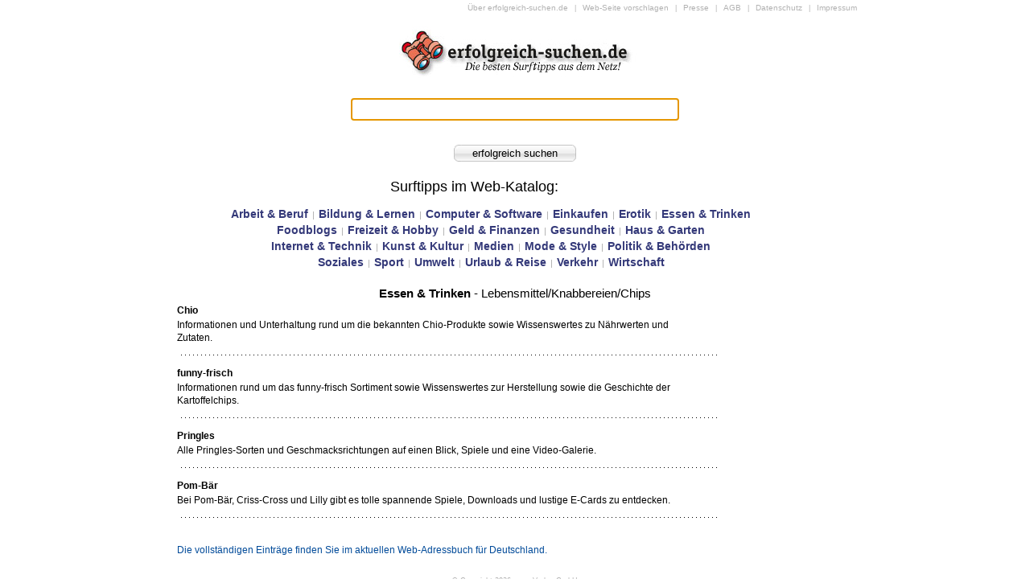

--- FILE ---
content_type: text/html; charset=utf-8
request_url: http://www.erfolgreich-suchen.de/essen-und-trinken_lebensmittel-knabbereien-chips_kid-3332.aspx
body_size: 4720
content:


<!DOCTYPE html PUBLIC "-//W3C//DTD XHTML 1.0 Transitional//EN" "http://www.w3.org/TR/xhtml1/DTD/xhtml1-transitional.dtd">

<html xmlns="http://www.w3.org/1999/xhtml">
<head id="Head1"><title>
	Erfolgreich suchen: Web-Seiten aus dem Bereich Essen &amp; Trinken - Lebensmittel/Knabbereien/Chips
</title><meta http-equiv="X-UA-Compatible" content="IE=EmulateIE7" /><meta http-equiv="content-type" content="text/html; charset=utf-8" /><meta http-equiv="Content-Style-Type" content="text/css" /><meta http-equiv="Content-Script-Type" content="text/javascript" /><link rel="shortcut icon" href="favicon.ico" /><link href="css/erfolgreichsuchen.css" type="text/css" rel="stylesheet" /><link href="css/surftipp.css" type="text/css" rel="stylesheet" />

<script type="text/javascript">

    var _gaq = _gaq || [];
    _gaq.push(['_setAccount', 'UA-570071-3']);
    _gaq.push(['_gat._anonymizeIp']);
    _gaq.push(['_trackPageview']);

    (function () {
        var ga = document.createElement('script'); ga.type = 'text/javascript'; ga.async = true;
        ga.src = ('https:' == document.location.protocol ? 'https://ssl' : 'http://www') + '.google-analytics.com/ga.js';
        var s = document.getElementsByTagName('script')[0]; s.parentNode.insertBefore(ga, s);
    })();

</script><meta name="keywords" content="Erfolgreich suchen, Essen , Trinken, Lebensmittel/Knabbereien/Chips" /><meta name="description" content="Erfolgreich-suchen.de - Die Qualitätssuchmaschine für das deutschsprachige Internet: Web-Katalog mit vielen hochwertigen Links und täglich neuen Surf-Tipps." /><meta name="page-topic" content="Erfolgreich suchen: Web-Seiten aus dem Bereich Essen &amp;amp; Trinken - Lebensmittel/Knabbereien/Chips" /></head>
<body>
    <form method="post" action="suche.aspx" id="ES1">
<div class="aspNetHidden">
<input type="hidden" name="__LASTFOCUS" id="__LASTFOCUS" value="" />
<input type="hidden" name="__EVENTTARGET" id="__EVENTTARGET" value="" />
<input type="hidden" name="__EVENTARGUMENT" id="__EVENTARGUMENT" value="" />
<input type="hidden" name="__VIEWSTATE" id="__VIEWSTATE" value="/wEPDwUKLTUwODU4NjM3Mw9kFgICAw9kFgICCg8PFgYeBFRleHQFRlp1ciZ1dW1sO2NrIHp1ciAmVXVtbDtiZXJzaWNodHNzZWl0ZSBkZXMgS2FwaXRlbHMgRXNzZW4gJmFtcDsgVHJpbmtlbi4eC05hdmlnYXRlVXJsBSFrYXRhbG9nLmFzcHg/a2E9RXNzZW4rJTI2K1RyaW5rZW4eB1Zpc2libGVoZGRk704rCrkRIxV4icY3Dfb1HZazOmslEXusaUXw01TkyCI=" />
</div>

<script type="text/javascript">
//<![CDATA[
var theForm = document.forms['ES1'];
if (!theForm) {
    theForm = document.ES1;
}
function __doPostBack(eventTarget, eventArgument) {
    if (!theForm.onsubmit || (theForm.onsubmit() != false)) {
        theForm.__EVENTTARGET.value = eventTarget;
        theForm.__EVENTARGUMENT.value = eventArgument;
        theForm.submit();
    }
}
//]]>
</script>


<script src="/WebResource.axd?d=3WP1F_ZJXXEctXvxGUnUh4rfqON-K2LhyOeNeZzGWmk17Xm9MnGrqnxbkjBw47jHKn8ESYkZXn-RhV_2N4O_hOay8zuDGxD893xvcYiLdD81&amp;t=638286151360000000" type="text/javascript"></script>


<script src="/WebResource.axd?d=4ywUSyPzEJFw62i9DyiZiY6fBQlcpvhf3WbNVMIb7wFEU_kOHVLueeAN9NACUALy6bozpdE15nT4nIsJqk_sJqNcpUt3ZWVgk6D8kQO1SLo1&amp;t=638286151360000000" type="text/javascript"></script>
<div class="aspNetHidden">

	<input type="hidden" name="__VIEWSTATEGENERATOR" id="__VIEWSTATEGENERATOR" value="B7187006" />
	<input type="hidden" name="__SCROLLPOSITIONX" id="__SCROLLPOSITIONX" value="0" />
	<input type="hidden" name="__SCROLLPOSITIONY" id="__SCROLLPOSITIONY" value="0" />
	<input type="hidden" name="__PREVIOUSPAGE" id="__PREVIOUSPAGE" value="5tQAnUlx9Tiltln3rXMs_oESqA_3iWZDKJsNbQYYtSzmhZfD_vc-7sVtkwdo8UhC48KZT7fm_qw9FAa9dT3YKquRFFvF1DYrq7mVLow-g0M1" />
	<input type="hidden" name="__EVENTVALIDATION" id="__EVENTVALIDATION" value="/wEdAAPw+TWVaSjWLZJA2TYOWjGFrLcKg2aLHmhXi1PLSBDQtmK+I4I408yHDlOD2/GB5PlkJs/AjVJsm21j3eOttnJS6qA2G6AVZufDL+VkkLJkbw==" />
</div>

    <div id="Global" style="width:860px;">

    

<div id="Impressumsleiste">
 <p class="Impressum"><a href="../doc/ueber.asp" class="Impressum">&Uuml;ber erfolgreich-suchen.de</a> &#124; <a href="../anmeldung/default.aspx" class="Impressum">Web-Seite vorschlagen</a> &#124; <a href="../doc/presse.asp" class="Impressum">Presse</a> &#124; <a href="../doc/agb.asp" class="Impressum">AGB</a> &#124; <a href="../doc/datenschutzbestimmungen.asp" class="Impressum">Datenschutz</a> &#124; <a href="../doc/impressum.asp" class="Impressum">Impressum</a>
 </p>
</div>

    

<div id="ESLogo" style="text-align:center; height:100px; width:100%;">
	<a href="default.aspx">
	<img border="0" src="grafik/neu/eslogo_neu.png" style="width:400px; height:65px; margin:10px 0px 5px 0px;" alt="erfolgreich-suchen.de - Die Qualit&auml;tssuchmaschine" title="erfolgreich-suchen.de - Die Qualit&auml;tssuchmaschine" />
	</a>
</div>
    
    

<div style="height:85px; margin:0px;">
    <input name="SuchleisteES$txtSuchfeld" type="text" id="SuchleisteES_txtSuchfeld" tabindex="1" class="suchfeld" style="width:400px; height:24px; padding:1px 3px;" />
    <br /><br />
    <input type="submit" name="SuchleisteES$btnsuchenbutton" value="erfolgreich suchen" onclick="javascript:WebForm_DoPostBackWithOptions(new WebForm_PostBackOptions(&quot;SuchleisteES$btnsuchenbutton&quot;, &quot;&quot;, false, &quot;&quot;, &quot;suche.aspx&quot;, false, false))" id="SuchleisteES_btnsuchenbutton" style="background: #FFFFFF url(../grafik/neu/es_suchbutton.png) no-repeat; padding: 1px; border: 0px none #FFFFFF; width: 152px; height: 21px;" />
</div>
   
    

<p class="Seitenueberschrift" style="width:800px; margin:15px auto 15px 275px; text-align:left;">
	<a href="katalog.aspx" style="font-size:18px; text-decoration:none;">Surftipps im Web-Katalog</a>:
</p>

<div style="width:800px; text-align:center;">	
    <p style="text-align:center; margin: 0px auto 10px auto; color:#acacac;">

        <a href="katalog.aspx?ka=Arbeit+%26+Beruf" class="Webkatalog">Arbeit&nbsp;&amp;&nbsp;Beruf</a>&nbsp;&#124;
        <a href="katalog.aspx?ka=Bildung+%26+Lernen" class="Webkatalog">Bildung&nbsp;&amp;&nbsp;Lernen</a>&nbsp;&#124;
        <a href="katalog.aspx?ka=Computer+%26+Software" class="Webkatalog">Computer&nbsp;&amp;&nbsp;Software</a>&nbsp;&#124;
        <a href="katalog.aspx?ka=Einkaufen" class="Webkatalog">Einkaufen</a>&nbsp;&#124;
        <a href="erotik.aspx" class="Webkatalog">Erotik</a>&nbsp;&#124;
        <a href="katalog.aspx?ka=Essen+%26+Trinken" class="Webkatalog">Essen&nbsp;&amp;&nbsp;Trinken</a><br /> 

        <a href="katalog.aspx?ka=Foodblogs" class="Webkatalog">Foodblogs</a>&nbsp;&#124;
        <a href="katalog.aspx?ka=Freizeit+%26+Hobby" class="Webkatalog">Freizeit&nbsp;&amp;&nbsp;Hobby</a>&nbsp;&#124;      
        <a href="katalog.aspx?ka=Geld+%26+Finanzen" class="Webkatalog">Geld&nbsp;&amp;&nbsp;Finanzen</a>&nbsp;&#124;
        <a href="katalog.aspx?ka=Gesundheit" class="Webkatalog">Gesundheit</a>&nbsp;&#124;
        <a href="katalog.aspx?ka=Haus+%26+Garten" class="Webkatalog">Haus&nbsp;&amp;&nbsp;Garten</a><br />

        <a href="katalog.aspx?ka=Internet+%26+Technik" class="Webkatalog">Internet&nbsp;&amp;&nbsp;Technik</a>&nbsp;&#124;
        <a href="katalog.aspx?ka=Kunst+%26+Kultur" class="Webkatalog">Kunst&nbsp;&amp;&nbsp;Kultur</a>&nbsp;&#124;
        <a href="katalog.aspx?ka=Medien" class="Webkatalog">Medien</a>&nbsp;&#124;
        <a href="mode-und-style.aspx" class="Webkatalog">Mode&nbsp;&amp;&nbsp;Style</a>&nbsp;&#124;        
        <a href="katalog.aspx?ka=Politik+%26+Beh%c3%b6rden" class="Webkatalog">Politik&nbsp;&amp;&nbsp;Beh&ouml;rden</a><br />

        <a href="katalog.aspx?ka=Soziales" class="Webkatalog">Soziales</a>&nbsp;&#124;
        <a href="katalog.aspx?ka=Sport" class="Webkatalog">Sport</a>&nbsp;&#124;
        <a href="katalog.aspx?ka=Umwelt" class="Webkatalog">Umwelt</a>&nbsp;&#124;
        <a href="katalog.aspx?ka=Urlaub+%26+Reise" class="Webkatalog">Urlaub&nbsp;&amp;&nbsp;Reise</a>&nbsp;&#124;
        <a href="katalog.aspx?ka=Verkehr" class="Webkatalog">Verkehr</a>&nbsp;&#124;
        <a href="katalog.aspx?ka=Wirtschaft" class="Webkatalog">Wirtschaft</a>
    </p>
    <hr class="Trennstrich_Webkatalog" style="width:520px; background-color:#FFFFFF; color:#FFFFFF;" />
</div>



    <a id="HyperLinkKapitelname" class="Seitenueberschrift" href="katalog.aspx?ka=Essen+%26+Trinken" style="font-size:15px; font-weight:bold; text-align:center; text-decoration:none; margin:0px auto;">Essen &amp; Trinken</a>
    <span id="lblUnterrubrikname" class="Seitenueberschrift" style="font-size:15px; font-weight:normal; text-align:center; text-decoration:none; margin:0px auto;"> - Lebensmittel/Knabbereien/Chips</span>

    <div style="width:860px;">
    
        

        

        
        
        </div><div style="width:700px; text-align:left; margin-left:0px auto 0px 0px;">

<div style="margin-left:10px;">
 
    <h3 class="Webseitenname" style="font-size:12px;">Chio</h3>
 
    <p class="Beschreibung" style="font-size:12px; line-height:16px; width:650px;">Informationen und Unterhaltung rund um die bekannten Chio-Produkte sowie Wissenswertes zu Nährwerten und Zutaten.</p>
 
</div>

<div style="text-align:center;">
    <img src="http://www.web-adressbuch.de/grafiken/design/punktelinie_670.png" class="hr670" alt="Trennlinie" title="Trennlinie" />
</div>

<div style="margin-left:10px;">
 
    <h3 class="Webseitenname" style="font-size:12px;">funny-frisch</h3>
 
    <p class="Beschreibung" style="font-size:12px; line-height:16px; width:650px;">Informationen rund um das funny-frisch Sortiment sowie Wissenswertes zur Herstellung sowie die Geschichte der Kartoffelchips.</p>
 
</div>

<div style="text-align:center;">
    <img src="http://www.web-adressbuch.de/grafiken/design/punktelinie_670.png" class="hr670" alt="Trennlinie" title="Trennlinie" />
</div>

<div style="margin-left:10px;">
 
    <h3 class="Webseitenname" style="font-size:12px;">Pringles</h3>
 
    <p class="Beschreibung" style="font-size:12px; line-height:16px; width:650px;">Alle Pringles-Sorten und Geschmacksrichtungen auf einen Blick, Spiele und eine Video-Galerie.</p>
 
</div>

<div style="text-align:center;">
    <img src="http://www.web-adressbuch.de/grafiken/design/punktelinie_670.png" class="hr670" alt="Trennlinie" title="Trennlinie" />
</div>

<div style="margin-left:10px;">
 
    <h3 class="Webseitenname" style="font-size:12px;">Pom-Bär</h3>
 
    <p class="Beschreibung" style="font-size:12px; line-height:16px; width:650px;">Bei Pom-Bär, Criss-Cross und Lilly gibt es tolle spannende Spiele, Downloads und lustige E-Cards zu entdecken.</p>
 
</div>

<div style="text-align:center;">
    <img src="http://www.web-adressbuch.de/grafiken/design/punktelinie_670.png" class="hr670" alt="Trennlinie" title="Trennlinie" />
</div><div style="margin-left:10px;"><br /><a style="text-decoration:none; color:#004A99; font-size:12px; line-height:24px; " href="http://www.amazon.de/exec/obidos/ASIN/3934517536/mwverla" target="_blank">Die vollständigen Einträge finden Sie im aktuellen Web-Adressbuch für Deutschland.</a></div>
        
        <br />
        
    </div>

    

<div id="Copyright">
  <p><a href="http://www.mw-verlag.de" target="_blank" style="text-decoration:none; color:#b2b2b2; font-size:9px;">&copy; Copyright 2026 m.w. Verlag GmbH</a></p>
</div>
 

    </div>
    
    

<script type="text/javascript">
//<![CDATA[

theForm.oldSubmit = theForm.submit;
theForm.submit = WebForm_SaveScrollPositionSubmit;

theForm.oldOnSubmit = theForm.onsubmit;
theForm.onsubmit = WebForm_SaveScrollPositionOnSubmit;
WebForm_AutoFocus('SuchleisteES_txtSuchfeld');//]]>
</script>
</form>
</body>
</html>

--- FILE ---
content_type: text/css
request_url: http://www.erfolgreich-suchen.de/css/erfolgreichsuchen.css
body_size: 3916
content:
html {
	height:100%;
	}

body {
	margin:0px;
	padding:0px;
	height:100%;
	font-family: Verdana, Trebuchet, Arial, Helvetica, sans-serif; 
	color:#000;
	background-color:#ffffff;
	text-align:center;
	}
h1 {
	margin:0px 0px 15px 0px;
	padding:0px;
	font-size:28px;
	} 
h3 {
	margin:0px 0px 15px 0px;
	padding:0px;
	font-size:18px;
	}
p {
	font:11px/20px Verdana, Trebuchet, Arial, Helvetica, sans-serif;
	margin:0px 0px 6px 0px;
	padding:0px;
	}
#Content>p {margin:0px;}
#Content>p+p {text-indent:30px;}

a {
	color:#09c;
	font-size:8pt;
	line-height:12pt;
	font-family:Verdana, Trebuchet, Arial, Helvetica, sans-serif;
	}
a:link {color:#000000;}
a:visited {color:#000000;}
a:hover {color: #000000; text-decoration:underline;}

#Header {
	margin:0px; padding:0px;
	border-left:0px solid black; border-right:0px solid black; border-top:1px solid black; margin:0px auto; width:470px;
	text-align:center;
	/* For IE5/Win's benefit height = [correct height] + [top padding] + [top and bottom border widths] */
	height:104px;
	/* top and bottom borders: 1px; left and right borders: 0px */
	line-height:11px;
    background-image:url('../grafik/logo.gif');
    background-repeat:no-repeat;
    background-color:#FFFFFF;
    font-size:50%;
    text-align:center;
    border-bottom:1px solid #003399;

/* Here is the ugly brilliant hack that protects IE5/Win from its own stupidity. 
Thanks to Tantek Celik for the hack and to Eric Costello for publicizing it. 
IE5/Win incorrectly parses the "\"}"" value, prematurely closing the style 
declaration. The incorrect IE5/Win value is above, while the correct value is 
below. See http://glish.com/css/hacks.asp for details. */
	voice-family: "\"}\"";
	voice-family:inherit;
	height:104px; padding-left:180px; padding-right:50px; padding-top:5px; padding-bottom:0px
	}
/* I've heard this called the "be nice to Opera 5" rule. Basically, it feeds correct 
length values to user agents that exhibit the parsing error exploited above yet get 
the CSS box model right and understand the CSS2 parent-child selector. ALWAYS include
a "be nice to Opera 5" rule every time you use the Tantek Celik hack (above). */
body>#Header {height:104px;}

#TranspLnk {
	position:absolute; top:0px;
	margin:0px auto; 
	}

#SuchForm {
    border:none;
	}
	
#Suchleiste {
    border-bottom:1px solid #003399;
    margin:0px auto;
	padding:10px 0px 0px 0px;
	width:700px;
	height:55px;
	text-align:left;
	background-color:#ffffff;
	}
	
#Nav {
    border-bottom:1px solid #b2b2b2;
    margin:0px auto;
	padding:10px 0px 0px 0px;
	width:700px;
	height:25px;
	text-align:left;
	background-color:#ffffff;
	}
	
#Content {
    margin:5px auto 0px auto;
	width:700px;
	height:auto;
	text-align:center;
	background-color:#ffffff;
	}

#Global {
    margin:0px auto;
	width:100%;
	height:auto;
	text-align:center;
	background-color:#ffffff;
	}

#Spalte1 {
	width:320px;
	height:100%;
	padding:0px 15px 0px 15px;
	text-align:left;
	float:left;
	background-color:#ffffff;
	}

#Spalte2 {
	height:100%;
	padding:0px 15px 0px 15px;
	text-align:left;
	background-color:#ffffff;
	}

#Trefferleiste {
    border: none;
    margin:0px auto;
	padding:10px 0px 0px 0px;
	width:700px;
	/* height:25px; */
	text-align:left;
	background-color:#ffffff;
	}

#Copyright {
	width:700px;
	height:18px;
	background-color:#ffffff;
	text-align:center;
	clear:both;
	margin: 0px auto;
}

.Contentbereich {
	width:100%;
	border-style:none; 
	background-color:#ffffff;
}

.Bildbereich {
	margin:5px 0px 5px 10px;
	width:325px;
	border-style:none;
	float:left; 
	background-color:#ffffff;	
}

.Textbereich {
	position:relative;
	left:0px;
	width:325px;
	border-style:none;
	text-align:left;
	float:right;
	background-color:#ffffff;
	margin:0px 10px 0px 0px;
}

.Textbereich_norm {
	position:relative;
	left:0px;
	width:650px; 
	border-style:none;
	text-align:left;
	float:right;
	background-color:#ffffff;
	margin:0px 10px 0px 0px;
}

.Trennstrich {
	border:none;
    color:#b2b2b2;
    background-color:#b2b2b2;
	clear:both; 
	height:1px;  
	width:700px;
}

.Trennstrich_Webkatalog {
	border: none #b2b2b2 0px;
    color:#b2b2b2;
    background-color:#b2b2b2;
	clear:both; 
	height:1px;  
	width:505px;
}

.SCGrafik {
	width:310px; height:205px;
	border-style:none; border-color:#aaaaaa; border-width:0px;
	float:left;
	margin:0px 10px 0px 15px;
}

.PTAnzeigenhinweis {
	float:right; 
	position:relative; 
	top:-37px; 
	right:-10px; 
	font-size: 9px;  
	margin:5px 0px 3px 0px;
	text-align:left;
}

.Webseitenname {
	margin:5px 0px 3px 0px;
    font-size:12pt;
    font-weight:bold;
    text-align:left;
    color:#000000;
}

a.Webseitenname:link, a.Webseitenname:visited, a.Webseitenname:hover, a.Webseitenname:active, a.Webseitenname:focus {
	margin:5px 0px 3px 0px;
    font-size:12pt;
    font-weight:bold;
    text-align:left;
    color:#000000;
}

.Beschreibung {
    font-size:12px;
    font-family: Verdana, Trebuchet, Arial, Helvetica, sans-serif;
    margin:3px 0px;
    text-align:left; 
}

.URL {
    font-size:10pt;
    margin:5px 0px 5px 0px;
    text-align:left;
}

a.URL:link, a.URL:visited, a.URL:hover, a.URL:active, a.URL:focus {
    font-size:10pt;
    color:#000000;
    text-align:left;    
}

a.Nav:link, a.Nav:visited, a.Nav:hover, a.Nav:active, a.Nav:focus {
    font-size:8pt;
    color:#000000;
    text-align:left;
}

.navi {
    font-size:8pt;
    color:#000000;
    text-align:left;
    margin-left:16px;
}

.Suchmaske {
	text-align:center; 
	font-size:24px;
    color:#000000;
}

.suchfeld {
	font-size:20px;
}

.suchenbutton {
	font-size:18px; font-family: Verdana, Trebuchet, Arial, Helvetica, sans-serif;
}

a.Impressum:link, a.Impressum:visited, a.Impressum:hover, a.Impressum:active, a.Impressum:focus {
    font-size:9pt;
    font-weight:bold;
    color:#336699;
    text-align:left;
}

.Impressum {
    font-size:7pt;
    font-weight:normal;
	color:#336699;
}

.Seitenkopf {
    font-size:8pt;
    font-weight:normal;
	color:#336699;
}
a.Seitenkopf:link, a.Seitenkopf:visited, a.Seitenkopf:hover, a.Seitenkopf:active, a.Seitenkopf:focus {
    font-size:8pt;
    font-weight:bold;
    color:#336699;
    text-align:left;
}
a.copyright:link, a.copyright:visited, a.copyright:hover, a.copyright:active, a.copyright:focus {
    font-size:7pt;
    font-weight:normal;
	color:#336699;
}

a.Kapitel:link, a.Kapitel:visited, a.Kapitel:hover, a.Kapitel:active, a.Kapitel:focus {
    font-size:11pt;
    line-height:20pt;
    font-weight:bold;
    color:#000000;
    text-align:left;
    vertical-align:middle;  
}

.Anzeige {
	margin-left:5px;
	margin-bottom:1px;
    font-size:7pt;
    clear:left;
    text-align:left; 
}

#Menu {
	position:absolute;
	top:115px;
	left:1px;
	width:172px;
	padding:10px;
	background-color:#fff;
    background-repeat:repeat-y;
	border:0px none #fff;
	line-height:17px;
/* Again, the ugly brilliant hack. */
	voice-family: "\"}\"";
	voice-family:inherit;
	width:150px
	}
/* Again, "be nice to Opera 5". */
body>#Menu {width:150px;}

.zweispaltig_links {
  width:405px; 
  float:left; 
  margin-left:10px;
}
.zweispaltig_rechts {
  width:405px; 
  float:right; 
  margin-right:10px;
}
/* neue Elemente der ueberarbeiteten Version vom Oktober 2007 */
#Impressumsleiste {
	text-align:center;
	margin:0px; padding:0px;
	border:0px; margin:0px auto; 
	width:100%; height:22px; 
	text-align:right;
    background-image:none;
    background-repeat:no-repeat;
    background-color:#ffffff;
}

p.Impressum {
	text-align:right;
	color:#b2b2b2;
}

a.Impressum:link, a.Impressum:visited, a.Impressum:hover, a.Impressum:active, a.Impressum:focus {
	margin:1px 5px;
	color:#b2b2b2;
	font-size:10px;
	line-height:14px;
	font-family: Verdana, Trebuchet, Arial, Helvetica, sans-serif;
	font-weight: normal;
	text-align:right;
	text-decoration: none;
}
a.Impressum:hover {
	text-decoration: underline;
	color:#000000;
}

a.Suchleiste:link, a.Suchleiste:visited, a.Suchleiste:hover, a.Suchleiste:active, a.Suchleiste:focus {
	margin:1px 5px;
	color:#000000;
	font-size:11px;
	line-height:14px;
	font-family:Verdana, Trebuchet, Arial, Helvetica, sans-serif;
	font-weight: normal;
	text-align:right;
	text-decoration: none;
}
a.Suchleiste:hover {
	text-decoration: underline;
	color:#000000;
}

.Seitenueberschrift {
	font-family:Verdana, Trebuchet, Arial, Helvetica, sans-serif;  
	font-size:18px; 
	text-align:center;
	color:#000000; 
	
	margin: 0px auto 10px 15px; 
}

.text_normal {
    font-weight:normal;
    }

.text_fett {
    font-weight:bold;
    }

.text_kursiv {
    font-style:italic;
    }

.text_ohne_deko {
    text-decoration:none;
    }

.schwarz {
    color:#000000;
    }

.Normtext {
	font-family: Verdana, Trebuchet, Arial, Helvetica, sans-serif; 
	font-size:11px; 
	line-height:15px; 
	text-align:left;
	font-weight: normal;
	color:#000000; 
	margin-left: 15px; 
}

a.Normtext:link, a.Normtext:visited, a.Normtext:hover, a.Normtext:active, a.Normtext:focus {
	font-family: Verdana, Trebuchet, Arial, Helvetica, sans-serif; 
	font-size:11px; 
	line-height:15px; 
	text-align:left;
	color:#000000; 
	font-weight: normal;
	text-align:right;
	text-decoration: underline;
	margin: 0px;
}	
	
a.Webkatalog:link, a.Webkatalog:visited, a.Webkatalog:hover, a.Webkatalog:active, a.Webkatalog:focus {
	/* font-family: 'Times New Roman', Times, Serif; */
	font-family: Verdana, Trebuchet, Arial, Helvetica, sans-serif;
	color:#343979;
	text-align:center;
	font-size:14px; 
	font-weight: bold;
	text-decoration: none;
	margin: 2px;
}
a.Webkatalog:hover {
  	text-decoration: underline;
  	color:#000000; 
}


a.Webkatalog_kl:link, a.Webkatalog_kl:visited, a.Webkatalog_kl:hover, a.Webkatalog_kl:active, a.Webkatalog_kl:focus {
	/* font-family: 'Times New Roman', Times, Serif; */
	font-family: Verdana, Trebuchet, Arial, Helvetica, sans-serif;
	color:#343979;
	text-align:center;
	font-size:10px; line-height:12px;
	font-weight:normal;
	text-decoration: none;
	margin:1px;
}
a.Webkatalog_kl:hover {
  	text-decoration: underline;
  	color:#000000; 
}


a.Web-Katalog:link, a.Web-Katalog:visited, a.Web-Katalog:hover, a.Web-Katalog:active, a.Web-Katalog:focus {
	font-family: Verdana, Trebuchet, Arial, Helvetica, sans-serif;
	margin: 12px 0px 12px 0px;
	padding-left:0px;
	line-height:25px;
	font-size:14px;
	font-weight:bold;
	color:#000000;
	text-decoration: none;	
}
a.Web-Katalog:hover {
	text-decoration: underline;	
}

.hr670 {
  padding:10px 5px 10px 5px;
}

a.Standardlink:link, a.Standardlink:visited, a.Standardlink:hover, a.Standardlink:active, a.Standardlink:focus {
	font-family: Verdana, Trebuchet, Arial, Helvetica, sans-serif;
	color:#000000;
	font-size:14px; 
	text-decoration: none;
}
a.Standardlink:hover {
  	text-decoration: underline;
  	color:#000000; 
}

/* start style formular */
#formularES { margin:0px auto; padding:0px; width:520px;}
form.ES { margin:0px auto; padding:0px;}
fieldset.ES {width:400px; background-color:#FFFFFF; border: solid 1px #353a7a; padding:0px 10px 5px 10px; margin:0px; text-align:left;}
fieldset#checkbox input  {width:35px;}
legend.ES {font-size:14px; color:#353a7a; font-weight:bold; padding:5px; margin:5px;}
label.ES_blau {color:#353a7a; font-size:14px; margin:0 3px 3px 0; padding:0; line-height:1.5em; width:150px; display:block; float:left; clear:left;}
label.ES_rot {color:#d60000; font-size:14px; margin:0 3px 3px 0; padding:0; line-height:1.5em; width:150px; display:block; float:left; clear:left;}
label.ES_ausgeblendet {color:#d60000; font-size:14px; margin:0 3px 3px 0; padding:0; line-height:1.5em; width:150px; display:none; float:left; clear:left;}
input {border:1px solid #666; padding-left:0.3em; margin-bottom:0.6em; width:240px; background:#fff;}
input.ES {border:1px solid; border-left: #353a7a; border-right: #c8c8d8; border-top: #353a7a; border-bottom: #c8c8d8; padding-left:0.3em; margin-bottom:0.6em; width:240px; background:#fff;}
select {border:1px solid #666; padding-left:0.3em; margin-bottom:0.6em; background:#fff; width:100px;}
select.ES {border:1px solid #666; padding-left:0.3em; margin-bottom:0.6em; background:#fff; width:247px;}
option {color:#000;}
textarea.ES {width:242px; border:1px solid #666;}
.plz {width:50px;border:1px solid; border-left: #353a7a; border-right: #c8c8d8; border-top: #353a7a; border-bottom: #c8c8d8; padding-left:0.3em; margin-bottom:0.6em; }
.ortES {width:179px; border:1px solid; border-left: #353a7a; border-right: #c8c8d8; border-top: #353a7a; border-bottom: #c8c8d8; padding-left:0.3em; margin-bottom:0.6em; }
.strasse {width:200px;}
.strnummer {width:30px;}
.submitbtnES {width:140px; background:#666; border:1px solid; border-color:#999 #333 #333 #999; color:#fff; cursor:pointer; padding:0; margin:0;}
.submitbtnES:hover {color:#ffffff; border:1px solid; border-color:#353a7a;}
/* ende style formular */

--- FILE ---
content_type: text/css
request_url: http://www.erfolgreich-suchen.de/css/surftipp.css
body_size: 741
content:
    .spalte_leseproben {
    float:left; 
    margin-left:10px; 
    margin-right:5px; 
    display:block; 
    text-align:left; 
    font-size:12px; 
    line-height:16px; 
    width:200px;
    }
        
	.mw-webseitenname {
	width: 95%;
	height:13px;
	padding-left:5px;
	font-family: Verdana, Trebuchet, Arial, Helvetica, sans-serif;
	font-size:13px;
	line-height:15px;
	color:#000000;
	font-weight:bold;
	float:none; margin-left:0px; margin-right:0px; margin-top:0px; margin-bottom:10px
	}
	
	.mw-textbeschreibung {
	width: 95%;
	margin-top:6px;
	padding-left:5px;
	font-family: Verdana, Trebuchet, Arial, Helvetica, sans-serif;
	font-size:11px;
	line-height:14px;
	text-align:justify;
	color:#000000;
	}
	
	.mw-url {
	width: 95%;
	margin: 12px 0px 12px 0px;
	padding-left:5px;
	font-family: Verdana, Trebuchet, Arial, Helvetica, sans-serif;
	font-size:12px;
	font-weight:bold;
	color:#2451A5;
	}
	
	a.mw-url:link, a.mw-url:visited, a.mw-url:hover, a.mw-url:active, a.mw-url:focus {
	font-family: Verdana, Trebuchet, Arial, Helvetica, sans-serif;
	margin: 12px 0px 12px 0px;
	padding-left:0px;
	font-size:12px;
	color:#000000;
	text-decoration: none;	
	}
	a.mw-url:hover {
	text-decoration: underline;	
	}
	
	a.mw-webseitenname:link, a.mw-webseitenname:visited, a.mw-webseitenname:hover, a.mw-webseitenname:active, a.mw-webseitenname:focus {
	font-family: Verdana, Trebuchet, Arial, Helvetica, sans-serif;
	margin: 12px 0px 12px 0px;
	padding-left:0px;
	font-size:13px;
	color:#000000;
	text-decoration: none;	
	}
	a.mw-webseitenname:hover {
	text-decoration: underline;	
	}
	
	.mw-esbanner {
	float:none;
	/* visibility:hidden; */
	}
	
	.mw-kapitel{
	visibility:hidden;
	font-family: Verdana, Trebuchet, Arial, Helvetica, sans-serif; 
	font-size:1px;
	color:#000000;
	}

	.mw-unterrubrik{
	visibility:hidden;
	font-family: Verdana, Trebuchet, Arial, Helvetica, sans-serif; 
	font-size:1px;
	color:#000000;
	}
	
	.mw-fusszeile {
	padding-left:5px;
	font-family: Verdana, Trebuchet, Arial, Helvetica, sans-serif; 
	font-size:12px;
	/* border:1px solid black; */
	color:#000000;
	}